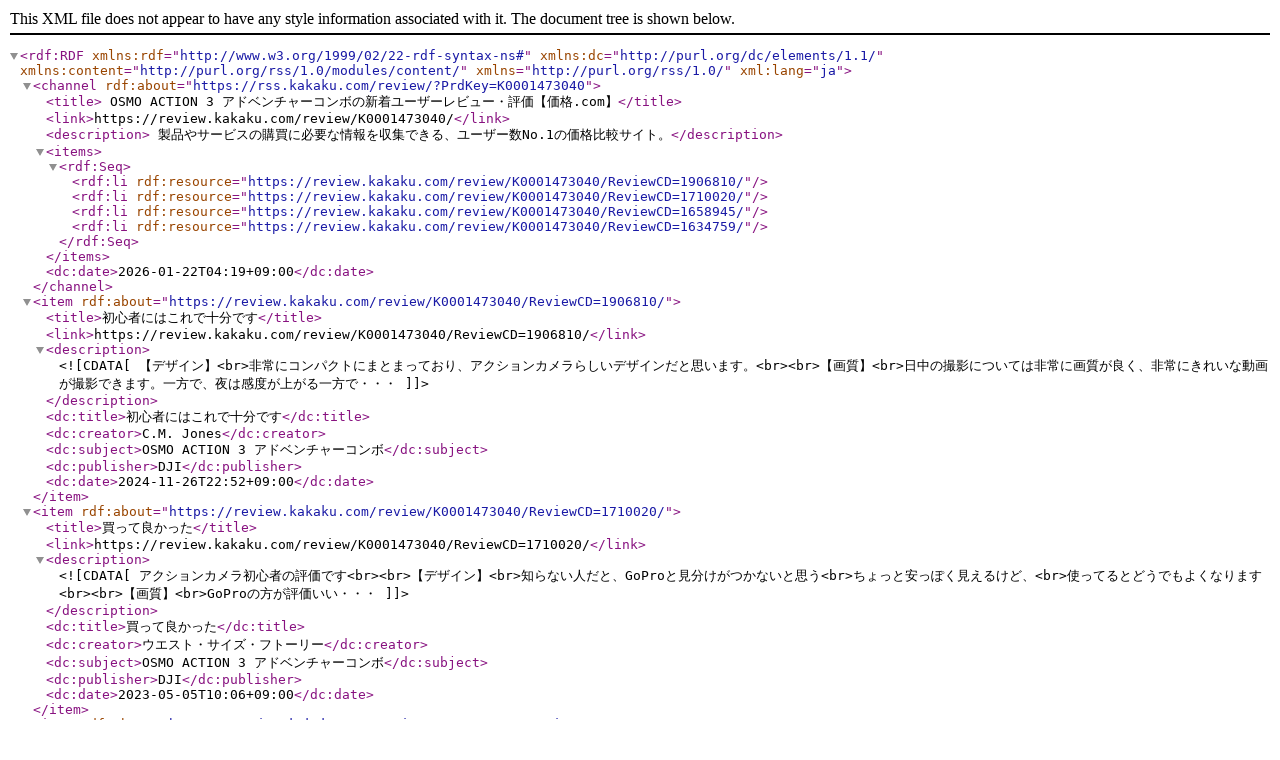

--- FILE ---
content_type: application/xml
request_url: https://rss.kakaku.com/review/?PrdKey=K0001473040
body_size: 1497
content:
<?xml version="1.0" encoding="utf-8" ?>
<rdf:RDF xmlns:rdf="http://www.w3.org/1999/02/22-rdf-syntax-ns#" xmlns:dc="http://purl.org/dc/elements/1.1/" xmlns:content="http://purl.org/rss/1.0/modules/content/" xmlns="http://purl.org/rss/1.0/" xml:lang="ja">
<channel rdf:about="https://rss.kakaku.com/review/?PrdKey=K0001473040">
<title>
OSMO ACTION 3 アドベンチャーコンボの新着ユーザーレビュー・評価【価格.com】</title>
<link>https://review.kakaku.com/review/K0001473040/</link>
<description>
製品やサービスの購買に必要な情報を収集できる、ユーザー数No.1の価格比較サイト。</description>
<items>
<rdf:Seq>
<rdf:li rdf:resource="https://review.kakaku.com/review/K0001473040/ReviewCD=1906810/" />
<rdf:li rdf:resource="https://review.kakaku.com/review/K0001473040/ReviewCD=1710020/" />
<rdf:li rdf:resource="https://review.kakaku.com/review/K0001473040/ReviewCD=1658945/" />
<rdf:li rdf:resource="https://review.kakaku.com/review/K0001473040/ReviewCD=1634759/" />
</rdf:Seq>
</items>
<dc:date>2026-01-22T04:19+09:00</dc:date>
</channel>
<item rdf:about="https://review.kakaku.com/review/K0001473040/ReviewCD=1906810/">
<title>初心者にはこれで十分です</title>
<link>https://review.kakaku.com/review/K0001473040/ReviewCD=1906810/</link>
<description><![CDATA[【デザイン】<br>非常にコンパクトにまとまっており、アクションカメラらしいデザインだと思います。<br><br>【画質】<br>日中の撮影については非常に画質が良く、非常にきれいな動画が撮影できます。一方で、夜は感度が上がる一方で・・・]]></description>
<dc:title>初心者にはこれで十分です</dc:title>
<dc:creator>C.M. Jones</dc:creator>
<dc:subject>OSMO ACTION 3 アドベンチャーコンボ</dc:subject>
<dc:publisher>DJI</dc:publisher>
<dc:date>2024-11-26T22:52+09:00</dc:date>
</item>
<item rdf:about="https://review.kakaku.com/review/K0001473040/ReviewCD=1710020/">
<title>買って良かった</title>
<link>https://review.kakaku.com/review/K0001473040/ReviewCD=1710020/</link>
<description><![CDATA[アクションカメラ初心者の評価です<br><br>【デザイン】<br>知らない人だと、GoProと見分けがつかないと思う<br>ちょっと安っぽく見えるけど、<br>使ってるとどうでもよくなります<br><br>【画質】<br>GoProの方が評価いい・・・]]></description>
<dc:title>買って良かった</dc:title>
<dc:creator>ウエスト・サイズ・フトーリー</dc:creator>
<dc:subject>OSMO ACTION 3 アドベンチャーコンボ</dc:subject>
<dc:publisher>DJI</dc:publisher>
<dc:date>2023-05-05T10:06+09:00</dc:date>
</item>
<item rdf:about="https://review.kakaku.com/review/K0001473040/ReviewCD=1658945/">
<title>安心して撮影できます。</title>
<link>https://review.kakaku.com/review/K0001473040/ReviewCD=1658945/</link>
<description><![CDATA[【デザイン】<br>スクウェアで、シンプル。<br>いいと思っています。<br>【画質】<br>画質についても期待以上でした。<br>暗部での撮影は試せていないのですが、水平を保った撮影にしても、<br>とても発色もよく感じています。<br>フ・・・]]></description>
<dc:title>安心して撮影できます。</dc:title>
<dc:creator>あげぜんスウェーデン</dc:creator>
<dc:subject>OSMO ACTION 3 アドベンチャーコンボ</dc:subject>
<dc:publisher>DJI</dc:publisher>
<dc:date>2022-12-16T13:56+09:00</dc:date>
</item>
<item rdf:about="https://review.kakaku.com/review/K0001473040/ReviewCD=1634759/">
<title>ユーザー目線で作りこまれたアクションカメラ</title>
<link>https://review.kakaku.com/review/K0001473040/ReviewCD=1634759/</link>
<description><![CDATA[GoPro HERO11，Insta360 ONE RS（4Kブーストレンズ）も使っていましたので、それらとの比較も交えてのレビューです。<br><br>【デザイン】<br>GoProと同じアクションカメラとしてはスタンダードな・・・]]></description>
<dc:title>ユーザー目線で作りこまれたアクションカメラ</dc:title>
<dc:creator>is430</dc:creator>
<dc:subject>OSMO ACTION 3 アドベンチャーコンボ</dc:subject>
<dc:publisher>DJI</dc:publisher>
<dc:date>2022-10-19T22:12+09:00</dc:date>
</item>
</rdf:RDF>